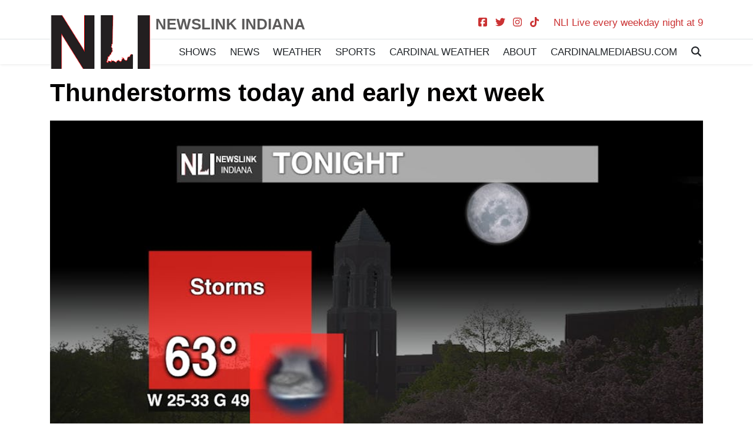

--- FILE ---
content_type: text/html; charset=UTF-8
request_url: https://www.ballstatedaily.com/newslink/article/2023/03/thunderstorms-today-and-early-next-week
body_size: 8282
content:
<!DOCTYPE html>
<html lang="en-US">
<!--
   _____ _   _                    _
  / ____| \ | |                  | |
 | (___ |  \| |_      _____  _ __| | _____
  \___ \| . ` \ \ /\ / / _ \| '__| |/ / __|
  ____) | |\  |\ V  V / (_) | |  |   <\__ \
 |_____/|_| \_| \_/\_/ \___/|_|  |_|\_\___/

SNworks - Solutions by The State News - http://getsnworks.com
-->
<head>
<meta charset="utf-8">
    <meta http-equiv="content-type" content="text/html; charset=utf-8">
    <script type="text/javascript">var _sf_startpt=(new Date()).getTime();</script>

    <meta name="viewport" content="width=device-width">

    

    
                
<!-- CEO:STD-META -->


    	
                                                                        
    <title>Ball State Daily</title>
<style>#__ceo-debug-message{display: none;}#__ceo-debug-message-open,#__ceo-debug-message-close{font-size: 18px;color: #333;text-decoration: none;position: absolute;top: 0;left: 10px;}#__ceo-debug-message-close{padding-right: 10px;}#__ceo-debug-message #__ceo-debug-message-open{display: none;}#__ceo-debug-message div{display: inline-block;}#__ceo-debug-message.message-collapse{width: 50px;}#__ceo-debug-message.message-collapse div{display: none;}#__ceo-debug-message.message-collapse #__ceo-debug-message-close{display: none;}#__ceo-debug-message.message-collapse #__ceo-debug-message-open{display: inline !important;}.__ceo-poll label{display: block;}ul.__ceo-poll{padding: 0;}.__ceo-poll li{list-style-type: none;margin: 0;margin-bottom: 5px;}.__ceo-poll [name="verify"]{opacity: 0.001;}.__ceo-poll .__ceo-poll-result{max-width: 100%;border-radius: 3px;background: #fff;position: relative;padding: 2px 0;}.__ceo-poll span{z-index: 10;padding-left: 4px;}.__ceo-poll .__ceo-poll-fill{padding: 2px 4px;z-index: 5;top: 0;background: #4b9cd3;color: #fff;border-radius: 3px;position: absolute;overflow: hidden;}.__ceo-flex-container{display: flex;}.__ceo-flex-container .__ceo-flex-col{flex-grow: 1;}.__ceo-table{margin: 10px 0;}.__ceo-table td{border: 1px solid #333;padding: 0 10px;}.text-align-center{text-align: center;}.text-align-right{text-align: right;}.text-align-left{text-align: left;}.__ceo-text-right:empty{margin-bottom: 1em;}article:not(.arx-content) .btn{font-weight: 700;}article:not(.arx-content) .float-left.embedded-media{padding: 0px 15px 15px 0px;}article:not(.arx-content) .align-center{text-align: center;}article:not(.arx-content) .align-right{text-align: right;}article:not(.arx-content) .align-left{text-align: left;}article:not(.arx-content) table{background-color: #f1f1f1;border-radius: 3px;width: 100%;border-collapse: collapse;border-spacing: 0;margin-bottom: 1.5rem;caption-side: bottom;}article:not(.arx-content) table th{text-align: left;padding: 0.5rem;border-bottom: 1px solid #ccc;}article:not(.arx-content) table td{padding: 0.5rem;border-bottom: 1px solid #ccc;}article:not(.arx-content) figure:not(.embedded-media)> figcaption{font-size: 0.8rem;margin-top: 0.5rem;line-height: 1rem;}</style>

    <meta name="description" content="Weather&#x20;forecaster&#x20;Ian&#x20;Kowalski&#x20;breaks&#x20;down&#x20;the&#x20;chance&#x20;of&#x20;thunderstorms&#x20;today&#x20;and&#x20;early&#x20;next&#x20;week,&#x20;as&#x20;well&#x20;has&#x20;warming&#x20;temperatures.">

                <meta name="twitter:site" content="@@bsudailynews">     
        <meta property="og:url" content="https://www.ballstatedaily.com/newslink/article/2023/03/thunderstorms-today-and-early-next-week">     <meta property="og:type" content="website">
    <meta property="og:site_name" content="Ball&#x20;State&#x20;Daily">
    <meta property="og:title" content="Ball&#x20;State&#x20;Daily">     <meta property="og:description" content="Weather&#x20;forecaster&#x20;Ian&#x20;Kowalski&#x20;breaks&#x20;down&#x20;the&#x20;chance&#x20;of&#x20;thunderstorms&#x20;today&#x20;and&#x20;early&#x20;next&#x20;week,&#x20;as&#x20;well&#x20;has&#x20;warming&#x20;temperatures.">             <meta property="og:image" content="https://d1smvgov3wwgjy.cloudfront.net/79fc3f94ff52b599eba719ba45bdc18b/dist/img/fb-hidden-icon.png">          <meta property="og:image:width" content="300">         <meta property="og:image:height" content="300">             <meta name="twitter:card" content="summary_large_image">




    <link rel="preconnect" href="https://fonts.googleapis.com">
    <link rel="preconnect" href="https://fonts.gstatic.com" crossorigin>
    <link href="https://fonts.googleapis.com/css2?family=Lora:wght@400;700&family=Noto+Sans:wght@300;400;700&display=swap" rel="stylesheet">
    <link rel="stylesheet" href="https://stackpath.bootstrapcdn.com/bootstrap/4.3.1/css/bootstrap.min.css" integrity="sha384-ggOyR0iXCbMQv3Xipma34MD+dH/1fQ784/j6cY/iJTQUOhcWr7x9JvoRxT2MZw1T" crossorigin="anonymous">
    <script src="https://kit.fontawesome.com/b3848d02ac.js" crossorigin="anonymous"></script>

    
    <link rel="apple-touch-icon" sizes="180x180" href="https://d1smvgov3wwgjy.cloudfront.net/79fc3f94ff52b599eba719ba45bdc18b/dist/img/favicons/apple-touch-icon.png">
<link rel="icon" type="image/png" href="https://d1smvgov3wwgjy.cloudfront.net/79fc3f94ff52b599eba719ba45bdc18b/dist/img/favicons/favicon-32x32.png" sizes="32x32">
<link rel="icon" type="image/png" href="https://d1smvgov3wwgjy.cloudfront.net/79fc3f94ff52b599eba719ba45bdc18b/dist/img/favicons/favicon-16x16.png" sizes="16x16">
<link rel="icon" type="image/png" href="https://d1smvgov3wwgjy.cloudfront.net/79fc3f94ff52b599eba719ba45bdc18b/dist/img/favicons/android-chrome-192x192.png" sizes="192x192">
<link rel="manifest" href="https://d1smvgov3wwgjy.cloudfront.net/79fc3f94ff52b599eba719ba45bdc18b/dist/img/favicons/manifest.json">
<meta name="msapplication-config" content="https://d1smvgov3wwgjy.cloudfront.net/79fc3f94ff52b599eba719ba45bdc18b/dist/img/favicons/browserconfig.xml">
<meta name="msapplication-TileImage" content="https://d1smvgov3wwgjy.cloudfront.net/79fc3f94ff52b599eba719ba45bdc18b/dist/img/favicons/mstile-150x150.png">
<link rel="mask-icon" href="https://d1smvgov3wwgjy.cloudfront.net/79fc3f94ff52b599eba719ba45bdc18b/dist/img/favicons/safari-pinned-tab.svg" color="#5bbad5">
<link rel="icon" href="https://d1smvgov3wwgjy.cloudfront.net/79fc3f94ff52b599eba719ba45bdc18b/dist/img/favicons/favicon.ico" type="image/x-icon">
<meta name="theme-color" content="#008cac">

                <link rev="canonical" type="text/html" href="https://www.ballstatedaily.com/article/2023/03/thunderstorms-today-and-early-next-week">
    <link rel="alternate shorter" type="text/html" href="">

        	
                                                                        
    <title>Thunderstorms today and early next week - </title>
<style>#__ceo-debug-message{display: none;}#__ceo-debug-message-open,#__ceo-debug-message-close{font-size: 18px;color: #333;text-decoration: none;position: absolute;top: 0;left: 10px;}#__ceo-debug-message-close{padding-right: 10px;}#__ceo-debug-message #__ceo-debug-message-open{display: none;}#__ceo-debug-message div{display: inline-block;}#__ceo-debug-message.message-collapse{width: 50px;}#__ceo-debug-message.message-collapse div{display: none;}#__ceo-debug-message.message-collapse #__ceo-debug-message-close{display: none;}#__ceo-debug-message.message-collapse #__ceo-debug-message-open{display: inline !important;}.__ceo-poll label{display: block;}ul.__ceo-poll{padding: 0;}.__ceo-poll li{list-style-type: none;margin: 0;margin-bottom: 5px;}.__ceo-poll [name="verify"]{opacity: 0.001;}.__ceo-poll .__ceo-poll-result{max-width: 100%;border-radius: 3px;background: #fff;position: relative;padding: 2px 0;}.__ceo-poll span{z-index: 10;padding-left: 4px;}.__ceo-poll .__ceo-poll-fill{padding: 2px 4px;z-index: 5;top: 0;background: #4b9cd3;color: #fff;border-radius: 3px;position: absolute;overflow: hidden;}.__ceo-flex-container{display: flex;}.__ceo-flex-container .__ceo-flex-col{flex-grow: 1;}.__ceo-table{margin: 10px 0;}.__ceo-table td{border: 1px solid #333;padding: 0 10px;}.text-align-center{text-align: center;}.text-align-right{text-align: right;}.text-align-left{text-align: left;}.__ceo-text-right:empty{margin-bottom: 1em;}article:not(.arx-content) .btn{font-weight: 700;}article:not(.arx-content) .float-left.embedded-media{padding: 0px 15px 15px 0px;}article:not(.arx-content) .align-center{text-align: center;}article:not(.arx-content) .align-right{text-align: right;}article:not(.arx-content) .align-left{text-align: left;}article:not(.arx-content) table{background-color: #f1f1f1;border-radius: 3px;width: 100%;border-collapse: collapse;border-spacing: 0;margin-bottom: 1.5rem;caption-side: bottom;}article:not(.arx-content) table th{text-align: left;padding: 0.5rem;border-bottom: 1px solid #ccc;}article:not(.arx-content) table td{padding: 0.5rem;border-bottom: 1px solid #ccc;}article:not(.arx-content) figure:not(.embedded-media)> figcaption{font-size: 0.8rem;margin-top: 0.5rem;line-height: 1rem;}</style>

    <meta name="description" content="Weather&#x20;forecaster&#x20;Ian&#x20;Kowalski&#x20;breaks&#x20;down&#x20;the&#x20;chance&#x20;of&#x20;thunderstorms&#x20;today&#x20;and&#x20;early&#x20;next&#x20;week,&#x20;as&#x20;well&#x20;has&#x20;warming&#x20;temperatures.">

                <meta name="twitter:site" content="@@bsudailynews">     
        <meta property="og:url" content="https://www.ballstatedaily.com/newslink/article/2023/03/thunderstorms-today-and-early-next-week">     <meta property="og:type" content="article">
    <meta property="og:site_name" content="Thunderstorms&#x20;today&#x20;and&#x20;early&#x20;next&#x20;week&#x20;-&#x20;">
    <meta property="og:title" content="Thunderstorms&#x20;today&#x20;and&#x20;early&#x20;next&#x20;week">     <meta property="og:description" content="Weather&#x20;forecaster&#x20;Ian&#x20;Kowalski&#x20;breaks&#x20;down&#x20;the&#x20;chance&#x20;of&#x20;thunderstorms&#x20;today&#x20;and&#x20;early&#x20;next&#x20;week,&#x20;as&#x20;well&#x20;has&#x20;warming&#x20;temperatures.">             <meta name="twitter:card" content="summary_large_image">


    
                                        
                    <meta property="og:image" content="https://snworksceo.imgix.net/bsd/4717b5fb-86f5-4efd-a05e-2a3006e838e7.sized-1000x1000.png?w=800&amp;h=600">          <meta property="og:image:width" content="800">         <meta property="og:image:height" content="600">     
			<meta name="robots" content="noindex, nofollow, max-image-preview:large">
    
    <script type="application/ld+json">
          {
            "@context": "http://schema.org",
            "@type": "NewsArticle",
            "headline": "Thunderstorms today and early next week",
            "url": "https://www.ballstatedaily.com/article/2023/03/thunderstorms-today-and-early-next-week",
                            "thumbnailUrl": "https://snworksceo.imgix.net/bsd/4717b5fb-86f5-4efd-a05e-2a3006e838e7.sized-1000x1000.png?w=800",
                "image": "https://snworksceo.imgix.net/bsd/4717b5fb-86f5-4efd-a05e-2a3006e838e7.sized-1000x1000.png?w=800",
                        "dateCreated": "2023-03-31T12:20:31-04:00",
            "articleSection": "News",
            "creator": [""],
            "author": [""],
            "keywords": ["News","Weather","top-stories","Newslink"]
          }
    </script>


    <link rel="stylesheet" type="text/css" media="screen, projection, print" href="https://d1smvgov3wwgjy.cloudfront.net/79fc3f94ff52b599eba719ba45bdc18b/dist/css/master.css">

    <link href="https://vjs.zencdn.net/7.5.4/video-js.css" rel="stylesheet">
    <script src="https://vjs.zencdn.net/7.5.4/video.js"></script>

        <!-- Google Tag Manager HEAD CODE -->
    <script>(function(w,d,s,l,i){w[l]=w[l]||[];w[l].push({'gtm.start':
    new Date().getTime(),event:'gtm.js'});var f=d.getElementsByTagName(s)[0],
    j=d.createElement(s),dl=l!='dataLayer'?'&l='+l:'';j.async=true;j.src=
    'https://www.googletagmanager.com/gtm.js?id='+i+dl;f.parentNode.insertBefore(j,f);
    })(window,document,'script','dataLayer','GTM-WWX64PH');</script>
    

<script async src="https://securepubads.g.doubleclick.net/tag/js/gpt.js"></script>
<script>
  window.googletag = window.googletag || {cmd: []};
  googletag.cmd.push(function() {

    var mapping_leaderboard = googletag.sizeMapping().
        addSize([1200, 0], [728, 90]). // Desktop - super leaderboard
        addSize([990, 0], [320, 50]). // Desktop - super leaderboard
        addSize([730, 0], [728, 90]). // Tablet - leaderboard
        addSize([0, 0], [320, 50]). // Mobile
        build();

    var mapping_leaderboard = googletag.sizeMapping().
        addSize([730, 0], [728, 90]). // Tablet - leaderboard
        addSize([0, 0], [320, 50]). // Mobile
        build();

    var mapping_popup = googletag.sizeMapping().
        addSize([730, 0], [1, 1]). // Tablet - leaderboard
        addSize([0, 0], [0, 0]). // Mobile
        build();


    
        googletag.defineSlot('/44504280/2020_BSD_Exclusive_728x89_320x50', [[728, 90], [320, 50]], 'div-gpt-ad-1614185711460-0').defineSizeMapping(mapping_leaderboard).addService(googletag.pubads());
        googletag.defineSlot('/44504280/2020_bsd_leaderboard', [[320, 50], [728, 90]], 'div-gpt-ad-1602168223166-0').defineSizeMapping(mapping_leaderboard).addService(googletag.pubads());
        googletag.defineSlot('/44504280/2020_bsd_leaderboard', [[320, 50], [728, 90]], 'div-gpt-ad-1602168223166-1').defineSizeMapping(mapping_leaderboard).addService(googletag.pubads());
        googletag.defineSlot('/44504280/2020_bsd_leaderboard', [[320, 50], [728, 90]], 'div-gpt-ad-1602168223166-2').defineSizeMapping(mapping_leaderboard).addService(googletag.pubads());
        googletag.defineSlot('/44504280/2020_bsd_leaderboard', [[320, 50], [728, 90]], 'div-gpt-ad-1602168223166-3').defineSizeMapping(mapping_leaderboard).addService(googletag.pubads());
        googletag.defineSlot('/44504280/2020_bsd_leaderboard', [[320, 50], [728, 90]], 'div-gpt-ad-1602168223166-4').defineSizeMapping(mapping_leaderboard).addService(googletag.pubads());
        googletag.defineSlot('/44504280/2020_bsd_skyscraper', [300, 600], 'div-gpt-ad-1592933088753-0').addService(googletag.pubads());
        googletag.defineSlot('/44504280/2020_bsd_rectangle', [300, 250], 'div-gpt-ad-1592930778461-0').addService(googletag.pubads());
        googletag.defineSlot('/44504280/2020_bsd_rectangle', [300, 250], 'div-gpt-ad-1592930778461-1').addService(googletag.pubads());
        googletag.defineSlot('/44504280/2020_bsd_rectangle', [300, 250], 'div-gpt-ad-1592930778461-2').addService(googletag.pubads());
        googletag.defineSlot('/44504280/2020_bsd_rectangle', [300, 250], 'div-gpt-ad-1592930778461-3').addService(googletag.pubads());
    
        googletag.defineSlot('/44504280/2020_bsd_rectangle_mobile_bottom', [[300, 250], [600, 250]], 'div-gpt-ad-1592931162198-0').addService(googletag.pubads());
        googletag.defineSlot('/44504280/BSD_Mobile_Adhesion_320x50', [320, 50], 'div-gpt-ad-1602260934529-0').addService(googletag.pubads());
        googletag.defineSlot('/44504280/BSD_pop-up', [1, 1], 'div-gpt-ad-1595945590498-0').defineSizeMapping(mapping_popup).addService(googletag.pubads());
        googletag.defineSlot('/44504280/Mobile-Interstitial', [[336, 280], [300, 250], [320, 480]], 'div-gpt-ad-1751306380838-0').addService(googletag.pubads());

    // googletag.pubads().enableSingleRequest();
    googletag.pubads().collapseEmptyDivs();
    googletag.enableServices();
  });
</script>

 <!-- Flytedesk Digital --> <script type="text/javascript"> (function (w, d, s, p) { let f = d.getElementsByTagName(s)[0], j = d.createElement(s); j.id = 'flytedigital'; j.async = true; j.src = 'https://digital.flytedesk.com/js/head.js#' + p; f.parentNode.insertBefore(j, f); })(window, document, 'script', '8b83108b-1840-4fac-aa23-8fca6a638f8c'); </script> <!-- End Flytedesk Digital -->
</head>

<body class="newslink">
        <!-- Google Tag Manager (noscript) BODY CODE -->
    <noscript><iframe src="https://www.googletagmanager.com/ns.html?id=GTM-WWX64PH" height="0" width="0" style="display:none;visibility:hidden"></iframe></noscript>
    <!-- End Google Tag Manager (noscript) BODY CODE -->
    <div id="fb-root"></div>
    <script async defer crossorigin="anonymous" src="https://connect.facebook.net/en_US/sdk.js#xfbml=1&version=v11.0&appId=369585193809934&autoLogAppEvents=1" nonce="yrPB3WWX"></script>

    
<div class="container mt-4">
    <div class="row align-items-start">
        <div class="col-12 col-md text-center text-md-left order-2 order-md-1 pr-md-1">
            <a href="https://www.ballstatedaily.com/newslink"><img src="https://d1smvgov3wwgjy.cloudfront.net/79fc3f94ff52b599eba719ba45bdc18b/dist/img/nli-logo-no-text.png" class="position-relative d-none d-lg-block" alt="Logo for Newslink Indiana at Ball State University" style="max-width: 100%"></a>
            <a href="https://www.ballstatedaily.com/newslink"><img src="https://d1smvgov3wwgjy.cloudfront.net/79fc3f94ff52b599eba719ba45bdc18b/dist/img/nli-logo.png" class="position-relative mb-2 d-lg-none" alt="Logo for Newslink Indiana at Ball State University" style="max-width: 100%"></a>
        </div>
        <div class="col-12 col-md-10 order-1 order-md-2 d-flex pl-md-1 mb-4 mb-md-0">
            <div class="newslink-font-sans font-weight-bold d-none d-lg-inline-block mr-auto h4 flex-grow-1">NEWSLINK INDIANA</div>
            <ul class="list-inline my-0 ml-auto ml-lg-0 mr-lg-4">
                <li class="list-inline-item"><a href="https://www.facebook.com/NewsLinkBSU" target="_blank" aria-label="Follow us on Facebook"><i class="fab fa-facebook-square"></i></a></li>
                <li class="list-inline-item"><a href="https://twitter.com/NewsLink_BSU" target="_blank" aria-label="Follow us on Twitter"><i class="fab fa-twitter"></i></a></li>
                <li class="list-inline-item"><a href="https://www.instagram.com/newslink_indiana/" target="_blank" aria-label="Follow us on Instagram"><i class="fab fa-instagram"></i></a></li>
                <li class="list-inline-item"><a href="https://www.tiktok.com/@newslink_bsu" target="_blank" aria-label="Follow us on TikTok"><i class="fab fa-tiktok"></i></a></li>
            </ul>
            <a class="mx-auto ml-md-auto mr-md-0 text-center text-md-right" href="https://www.youtube.com/c/NewsLinkIndiana/live" target="blank">NLI Live every weekday night at 9</a>
        </div>
    </div>
</div>
<div class="mt-md-n4 mt-lg-n5 border-top shadow-sm">
    <div class="container">
        <div class="row align-items-end">
            <div class="col offset-md-2">
                <nav class="navbar navbar-expand-lg navbar-light py-0 my-0 pr-0">
                    <button class="navbar-toggler" type="button" data-toggle="collapse" data-target="#navbarSupportedContent" aria-controls="navbarSupportedContent" aria-expanded="false" aria-label="Toggle navigation">
                        <i class="fas fa-bars"></i>
                    </button>
                    <div class="d-lg-none ml-auto"><a class="text-body text-uppercase font-weight-light" href="https://www.ballstatedaily.com/search?a=1&amp;tg=newslink&amp;o=date"><i class="fas fa-search"></i></a></div>
                    <div class="collapse navbar-collapse" id="navbarSupportedContent">
                        <ul class="navbar-nav mr-auto justify-content-around w-100">
                            <li class="nav-item" data-dropnav="shows"><a class="nav-link text-body text-uppercase" href="https://www.ballstatedaily.com/newslink/page/shows">Shows</a></li>
                            <li class="nav-item" data-dropnav="news"><a class="nav-link text-body text-uppercase" href="https://www.ballstatedaily.com/newslink/news">News</a></li>
                            <li class="nav-item" data-dropnav="weather"><a class="nav-link text-body text-uppercase" href="https://www.ballstatedaily.com/newslink/weather">Weather</a></li>
                            <li class="nav-item" data-dropnav="sports"><a class="nav-link text-body text-uppercase" href="https://www.ballstatedaily.com/newslink/sports">Sports</a></li>
                            <li class="nav-item" data-dropnav="sports"><a class="nav-link text-body text-uppercase" href="https://www.ballstatedaily.com/newslink/page/cardinal-weather">Cardinal Weather</a></li>
                            <li class="nav-item" data-dropnav="about"><a class="nav-link text-body text-uppercase" href="https://www.ballstatedaily.com/newslink/page/about">About</a></li>
                            <li class="nav-item"><a class="nav-link text-body text-uppercase" href="https://cardinalmediabsu.com">CardinalMediaBSU.com</a></li>
                            <li class="nav-item d-none d-lg-block"><a class="nav-link text-body text-uppercase pr-0" href="https://www.ballstatedaily.com/search?a=1&amp;tg=byte&amp;o=date"><i class="fas fa-search"></i></a></li>
                        </ul>
                    </div>
                </nav>
            </div>
        </div>
    </div>
</div>
<div aria-hidden="true" class="position-relative" style="z-index:100">
            <div id="dropnav-shows" class="d-none position-absolute w-100" style="z-index:10;">
        <div class="py-4 mt-n1 w-100 dropnav-container">
                    
        <div class="container">
            <div class="row">
                <div class="col-3">
                    <ul class="list-unstyled">
                        <li class="list-unstyled-item"><a href="https://www.ballstatedaily.com/newslink/page/show-name" class="text-body font-weight-bold text-bigger">Show Name 1</a></li>
                        <li class="list-unstyled-item"><a href="https://www.ballstatedaily.com/newslink/page/show-name" class="text-body font-weight-bold text-bigger">Show Name 2</a></li>
                        <li class="list-unstyled-item"><a href="https://www.ballstatedaily.com/newslink/page/show-name" class="text-body font-weight-bold text-bigger">Show Name 3</a></li>
                        <li class="list-unstyled-item"><a href="https://www.ballstatedaily.com/newslink/page/show-name" class="text-body font-weight-bold text-bigger">Show Name 4</a></li>
                        <li class="list-unstyled-item"><a href="https://www.ballstatedaily.com/newslink/page/show-name" class="text-body font-weight-bold text-bigger">Show Name 5</a></li>
                    </ul>
                </div>
                                    <div class="col-3">
                        <a href="https://www.ballstatedaily.com/multimedia/d54d0b88-05a0-4cd1-a618-66463759d502" class="stretched-link">
                            <img src="https://i3.ytimg.com/vi/Js-Lj96UJm0/hqdefault.jpg" alt="WATCH NOW: NewsLink Indiana Midday">
                        </a>
                        <div class="h6">WATCH NOW: NewsLink Indiana Midday</div>
                    </div>

                                    <div class="col-3">
                        <a href="https://www.ballstatedaily.com/multimedia/30333730-1f3b-493c-93f0-80ceda57b772" class="stretched-link">
                            <img src="https://i3.ytimg.com/vi/tFDLVvFzjBw/hqdefault.jpg" alt="WATCH NOW: NewsLink Indiana Midday">
                        </a>
                        <div class="h6">WATCH NOW: NewsLink Indiana Midday</div>
                    </div>

                                    <div class="col-3">
                        <a href="https://www.ballstatedaily.com/multimedia/76d018b8-a2af-4e22-876c-7dddd982ddc9" class="stretched-link">
                            <img src="https://i3.ytimg.com/vi/2NpPMQQJhrI/hqdefault.jpg" alt="Active travel forecast for Thanksgiving | Joseph Sawicki">
                        </a>
                        <div class="h6">Active travel forecast for Thanksgiving | Joseph Sawicki</div>
                    </div>

                            </div>
        </div>
    
        </div>
    </div>

</div>

    <!-- START gryphon/article/main.tpl -->


    
<div class="container my-4">

    <div class="row">
        <div class="col">
            <article class="full-article">

               <h1 class="">Thunderstorms today and early next week</h1>
                
                                    <figure class="dom-art-container my-4">
                                                    <img src="https://snworksceo.imgix.net/bsd/4717b5fb-86f5-4efd-a05e-2a3006e838e7.sized-1000x1000.png?w=1000" alt="" class="w-100">
                                                <div class="domphoto-caption mt-2 text-left">
                            

                            
                        </div>
                    </figure>
                
                
                <div class="row">
                    <div class="col offset-md-1">
                        <div class="article-content my-4">
                                                            

                                <div class="embed"><iframe width="560" height="315" src="https://www.youtube.com/embed/ZuL5z2I9J3c" title="YouTube video player" frameborder="0" allow="accelerometer; autoplay; clipboard-write; encrypted-media; gyroscope; picture-in-picture; web-share" allowfullscreen></iframe></div>
<p><strong>Today</strong>: ﻿Thunderstorms are going to move in to day at 5 pm and continue into the evening. Expect the temperature to move into the low 60s as we head into the evening.</p>

                                <div class="d-block d-md-none inline-ad my-4 mr-0 mr-md-4 text-center d-print-none">
                                    <!-- START gryphon/ads/placement-d.tpl -->
<div class="ad rectangle text-center">
            <div id="div-gpt-ad-1592930778461-2">
        <script>
            googletag.cmd.push(function() { googletag.display('div-gpt-ad-1592930778461-2'); });
        </script>
        </div>
    </div>
<!-- END gryphon/ads/placement-d.tpl -->
                                </div>
                                <figure style="max-width:100%;            width: 100%;
    " class="embedded-media embedded-image" data-styles="{&quot;align&quot;:false,&quot;width&quot;:&quot;100%&quot;,&quot;height&quot;:false}">
    <img src="https://snworksceo.imgix.net/bsd/b04fe15d-552b-4513-8c77-ed0e01a0e07b.sized-1000x1000.png?w=1000" />    </figure>
<p><strong>Tonight</strong>: Thunderstorms will continue through midnight, corresponding with warming temperatures. Expect strong wind gusts to continue, with gusts getting up to 50 mph! It may be a good day to stay inside this evening.</p>
<figure style="max-width:100%;            width: 100%;
    " class="embedded-media embedded-image" data-styles="{&quot;align&quot;:false,&quot;width&quot;:&quot;100%&quot;,&quot;height&quot;:false}">
    <img src="https://snworksceo.imgix.net/bsd/4717b5fb-86f5-4efd-a05e-2a3006e838e7.sized-1000x1000.png?w=1000" />    </figure>
<p><strong>Tomorrow</strong>﻿: We have a 40% chance of rain showers in the early afternoon tomorrow. It will also cool down to a high of only 52 F.</p>
<figure style="max-width:100%;            width: 100%;
    " class="embedded-media embedded-image" data-styles="{&quot;align&quot;:false,&quot;width&quot;:&quot;100%&quot;,&quot;height&quot;:false}">
    <img src="https://snworksceo.imgix.net/bsd/a9b49ce8-ace9-47ee-9fad-39aa4d682866.sized-1000x1000.png?w=1000" />    </figure>
<p><strong>7-Day Forecast</strong>: This weekend will not be the only time we have a chance for extreme weather this week. It will begin to rain on Monday, and transition to thunderstorms on Tuesday and Wednesday. We may reach 70 F on Tuesday! YOu will want to keep an eye on the forecast in the coming days to see how these systems develop. Expect warm temperatures and high winds consistently on days with storms.</p>

                                <div class="d-block d-md-none inline-ad my-4 mr-0 mr-md-4 text-center d-print-none">
                                    <!-- START gryphon/ads/placement-d.tpl -->
<div class="ad rectangle text-center">
            <div id="div-gpt-ad-1592930778461-3">
        <script>
            googletag.cmd.push(function() { googletag.display('div-gpt-ad-1592930778461-3'); });
        </script>
        </div>
    </div>
<!-- END gryphon/ads/placement-d.tpl -->
                                </div>

                                <figure style="max-width:100%;            width: 100%;
    " class="embedded-media embedded-image" data-styles="{&quot;align&quot;:false,&quot;width&quot;:&quot;100%&quot;,&quot;height&quot;:false}">
    <img src="https://snworksceo.imgix.net/bsd/0740a0d0-2fc9-4c59-b4b3-a1d222ffbe3a.sized-1000x1000.png?w=1000" />    </figure>
<p> --Weather Forecaster Ian Kowalski</p>
<p>Follow us on Twitter @NLIWeather for breaking weather updates. </p>
<p>NewsLink Indiana is a proud Ambassador for the NOAA Weather-Ready Nation program.  For more information about the Weather-Ready Nation program please click <a href="http://www.nws.noaa.gov/com/weatherreadynation/" target="_blank">HERE</a> </p>
<p><br><br></p>
<p></p>


                                                    </div>
                    </div>
                    <div class="col-12 fixed-sidebar d-print-none">
    
    <div class="mb-5 d-none d-lg-block">
        <div class="h5 mb-4 text-body">Top Stories:</div>
                    <div class="pl-2 align-items-start d-flex">
                <h6 class="h6 font-display"><a href="https://www.ballstatedaily.com/article/2025/11/downtown-muncie-shines-on-national-family-volunteer-day" class="font-weight-bold">Downtown Muncie shines on National Family Volunteer Day  </a></h6>
            </div>
            <hr class="my-2">                    <div class="pl-2 align-items-start d-flex">
                <h6 class="h6 font-display"><a href="https://www.ballstatedaily.com/article/2025/11/the-unstoppable-mother-daughter-duo-selling-pies-one-day-at-a-time" class="font-weight-bold">The unstoppable mother-daughter duo: selling pies one day at a time</a></h6>
            </div>
            <hr class="my-2">                    <div class="pl-2 align-items-start d-flex">
                <h6 class="h6 font-display"><a href="https://www.ballstatedaily.com/article/2025/11/ball-state-health-building-is-creating-simulators-for-future-nurses" class="font-weight-bold">Ball State Health Building is creating simulators for future nurses</a></h6>
            </div>
            <hr class="my-2">                    <div class="pl-2 align-items-start d-flex">
                <h6 class="h6 font-display"><a href="https://www.ballstatedaily.com/article/2025/11/69250c73952df" class="font-weight-bold">Luke Ertel gets put on Naismith Boys Highschool Player of the Year watch list</a></h6>
            </div>
            <hr class="my-2">                    <div class="pl-2 align-items-start d-flex">
                <h6 class="h6 font-display"><a href="https://www.ballstatedaily.com/article/2025/11/active-travel-forecast-for-thanksgiving" class="font-weight-bold">Active travel forecast for Thanksgiving</a></h6>
            </div>
            <hr class="my-2">                    <div class="pl-2 align-items-start d-flex">
                <h6 class="h6 font-display"><a href="https://www.ballstatedaily.com/article/2025/11/low-pressure-system-bringing-a-cold-front-and-some-snow-chances-over-break" class="font-weight-bold">Low pressure system bringing a cold front and some snow chances over break</a></h6>
            </div>
                        </div>

    <div class="mb-4 mt-lg-4">
        <div class="ad skyscraper text-center">
            <div id="div-gpt-ad-1592933088753-0">
        <script>
            googletag.cmd.push(function() { googletag.display('div-gpt-ad-1592933088753-0'); });
        </script>
        </div>
    </div>
    </div>

    <hr class="my-2">

    <div class="my-4">
        <!-- START gryphon/ads/placement-d.tpl -->
<div class="ad rectangle text-center">
            <div id="div-gpt-ad-1592930778461-0">
        <script>
            googletag.cmd.push(function() { googletag.display('div-gpt-ad-1592930778461-0'); });
        </script>
        </div>
    </div>
<!-- END gryphon/ads/placement-d.tpl -->
    </div>

</div>
                </div>


                <div class="mb-4">
                    
                </div>
            </article>
        </div>
    </div>
</div>


    <!-- START gryphon/ads/placement-d.tpl -->
<div class="ad leaderboard text-center mt-4">
    
                                                <div class="container-fluid d-none d-md-block mx-0 px-0">
                <a href="https://www.brothersbar.com/muncie" target="_blank"><img src="https://snworksceo.imgix.net/bsd/3a03fe9f-990e-4552-aa41-9ad01ef4f986.sized-1000x1000.jpg?w=1000"></a>
            </div>
            </div>
<!-- END gryphon/ads/placement-d.tpl -->
    <footer>
    <div class="container py-5">
        <div class="row align-items-center">
            <div class="col-12 col-md text-center">
                <ul class="list-inline mb-md-4">
                    <li class="list-inline-item h4"><a href="https://twitter.com/newslink_bsu" target="_blank"><i class="text-white fab fa-twitter"></i></a></li>
                    <li class="list-inline-item pl-2 h4"><a href="https://www.facebook.com/NewsLinkBSU" target="_blank"><i class="text-white fab fa-facebook-f"></i></a></li>
                </ul>
            </div>
            <div class="col-12 col-md pt-2">
                <p><small>A part of Ball State Unversity's award winning College of Communication, Information, and Media, Newslink is Delaware County's live, nightly newscast produced by students.</small></p>
            </div>
        </div>
        <div class="row align-items-center">
            <div class="col-12 col-md text-center">
                <small>Copyright &copy; 2026 Newslink Indiana</small>
                <br>
                <small>Powered by <a href="https://getsnworks.com" target="_blank"><img src="https://cdn.thesn.net/gAssets/SNworks.png" style="position:relative;top:-3px;padding:10px 10px;"></a> Solutions by The State News.</small>
            </div>
        </div>
    </div>
</footer>
    <div class="d-none d-md-block">
    <!-- /44504280/BSD_pop-up -->
    <div id="div-gpt-ad-1595945590498-0" style="height:1px; width:1px;">
    <script>
    googletag.cmd.push(function()
        { googletag.display('div-gpt-ad-1595945590498-0'); }
        );
    </script>
    </div>
</div>
    <!-- START gryphon/ads/placement-d.tpl -->
<div class="ad leaderboard text-center d-md-none fixed-bottom">
            <div id="div-gpt-ad-1602260934529-0" style="width: 320px; height: 50px;margin:auto;">
        <script>
            googletag.cmd.push(function() { googletag.display('div-gpt-ad-1602260934529-0'); });
        </script>
        </div>
    </div>
<!-- END gryphon/ads/placement-d.tpl -->

    <script src="https://code.jquery.com/jquery-3.4.1.slim.min.js" integrity="sha384-J6qa4849blE2+poT4WnyKhv5vZF5SrPo0iEjwBvKU7imGFAV0wwj1yYfoRSJoZ+n" crossorigin="anonymous"></script>
    <script src="https://cdn.jsdelivr.net/npm/popper.js@1.16.0/dist/umd/popper.min.js" integrity="sha384-Q6E9RHvbIyZFJoft+2mJbHaEWldlvI9IOYy5n3zV9zzTtmI3UksdQRVvoxMfooAo" crossorigin="anonymous"></script>
    <script src="https://stackpath.bootstrapcdn.com/bootstrap/4.4.1/js/bootstrap.min.js" integrity="sha384-wfSDF2E50Y2D1uUdj0O3uMBJnjuUD4Ih7YwaYd1iqfktj0Uod8GCExl3Og8ifwB6" crossorigin="anonymous"></script>
    <script src="https://d1smvgov3wwgjy.cloudfront.net/79fc3f94ff52b599eba719ba45bdc18b/dist/js/byte.js"></script>

            <!-- START Parse.ly Include: Standard -->
        <div id="parsely-root" style="display: none">
            <span id="parsely-cfg" data-parsely-site="ballstatedaily.com"></span>
        </div>
        <script>
            (function(s, p, d) {
                var h=d.location.protocol, i=p+"-"+s,
                    e=d.getElementById(i), r=d.getElementById(p+"-root"),
                    u=h==="https:"?"d1z2jf7jlzjs58.cloudfront.net"
                    :"static."+p+".com";
                if (e) return;
                e = d.createElement(s); e.id = i; e.async = true;
                e.src = h+"//"+u+"/p.js"; r.appendChild(e);
            })("script", "parsely", document);
        </script>
    
<!-- Built in 0.69960594177246 seconds --><div id="__ceo-8B7A2F29-C494-4EAA-9D3D-93356FF6FB40"></div>
<script src="https://www.ballstatedaily.com/b/e.js"></script>
<script></script>
</body>
</html>

--- FILE ---
content_type: text/html; charset=utf-8
request_url: https://www.google.com/recaptcha/api2/aframe
body_size: 269
content:
<!DOCTYPE HTML><html><head><meta http-equiv="content-type" content="text/html; charset=UTF-8"></head><body><script nonce="bTdLm2HW0KfWZGj1UQePww">/** Anti-fraud and anti-abuse applications only. See google.com/recaptcha */ try{var clients={'sodar':'https://pagead2.googlesyndication.com/pagead/sodar?'};window.addEventListener("message",function(a){try{if(a.source===window.parent){var b=JSON.parse(a.data);var c=clients[b['id']];if(c){var d=document.createElement('img');d.src=c+b['params']+'&rc='+(localStorage.getItem("rc::a")?sessionStorage.getItem("rc::b"):"");window.document.body.appendChild(d);sessionStorage.setItem("rc::e",parseInt(sessionStorage.getItem("rc::e")||0)+1);localStorage.setItem("rc::h",'1767711094933');}}}catch(b){}});window.parent.postMessage("_grecaptcha_ready", "*");}catch(b){}</script></body></html>

--- FILE ---
content_type: text/css
request_url: https://d1smvgov3wwgjy.cloudfront.net/79fc3f94ff52b599eba719ba45bdc18b/dist/css/master.css
body_size: 4738
content:
.mb-n2\.5 {
  margin-bottom: -0.6em !important;
}
.btn-primary {
  background-color: #cb3233;
  border-color: #cb3233;
}
.btn-primary:hover,
.btn-primary:active {
  background-color: #cb3233 !important;
  border-color: #cb3233 !important;
}
.btn-secondary {
  background-color: #008cac;
  border-color: #008cac;
}
.btn-secondary:hover,
.btn-secondary:active {
  background-color: #008cac !important;
  border-color: #008cac !important;
}
.text-primary-color {
  color: #cb3233;
}
.text-secondary-color {
  color: #008cac;
}
.font-display {
  font-family: "Roboto Condensed", sans-serif;
}
.font-sans {
  font-family: "Lato", sans-serif;
}
.font-serif {
  font-family: "Times", serif;
}
.text-dark-gray {
  color: #999;
}
.bg-primary-color {
  background-color: #cb3233;
}
.bg-secondary-color {
  background-color: #008cac;
}
.bg-gray {
  background-color: #ccc;
}
.border-primary-color {
  border-color: #cb3233;
}
.border-secondary-color {
  border-color: #008cac;
}
.border-lg-left {
  border: none;
}
@media (min-width: 992px) {
  .border-lg-left {
    border-left: 1px solid #dee2e6;
  }
}
.border-lg-bottom {
  border: none;
}
@media (min-width: 992px) {
  .border-lg-bottom {
    border-bottom: 1px solid #dee2e6;
  }
}
.border-lg-right {
  border: none;
}
@media (min-width: 992px) {
  .border-lg-right {
    border-right: 1px solid #dee2e6;
  }
}
.border-lg-top {
  border: none;
}
@media (min-width: 992px) {
  .border-lg-top {
    border-top: 1px solid #dee2e6;
  }
}
@media (min-width: 992px) {
  .fixed-sidebar {
    max-width: 330px;
  }
}
article.art-above.featured p,
article.art-left.featured p,
article.art-right.featured p,
article.art-hed.featured p,
article.art-inside.featured p,
article.art-above.top-story p,
article.art-left.top-story p,
article.art-right.top-story p,
article.art-hed.top-story p,
article.art-inside.top-story p {
  font-size: 0.82352941rem;
  line-height: 1.17647059rem;
}
article.art-above h1 a,
article.art-left h1 a,
article.art-right h1 a,
article.art-hed h1 a,
article.art-inside h1 a,
article.art-above h2 a,
article.art-left h2 a,
article.art-right h2 a,
article.art-hed h2 a,
article.art-inside h2 a,
article.art-above h3 a,
article.art-left h3 a,
article.art-right h3 a,
article.art-hed h3 a,
article.art-inside h3 a,
article.art-above h4 a,
article.art-left h4 a,
article.art-right h4 a,
article.art-hed h4 a,
article.art-inside h4 a,
article.art-above h5 a,
article.art-left h5 a,
article.art-right h5 a,
article.art-hed h5 a,
article.art-inside h5 a,
article.art-above h6 a,
article.art-left h6 a,
article.art-right h6 a,
article.art-hed h6 a,
article.art-inside h6 a {
  color: #020100;
}
article.art-above h1 a:hover,
article.art-left h1 a:hover,
article.art-right h1 a:hover,
article.art-hed h1 a:hover,
article.art-inside h1 a:hover,
article.art-above h2 a:hover,
article.art-left h2 a:hover,
article.art-right h2 a:hover,
article.art-hed h2 a:hover,
article.art-inside h2 a:hover,
article.art-above h3 a:hover,
article.art-left h3 a:hover,
article.art-right h3 a:hover,
article.art-hed h3 a:hover,
article.art-inside h3 a:hover,
article.art-above h4 a:hover,
article.art-left h4 a:hover,
article.art-right h4 a:hover,
article.art-hed h4 a:hover,
article.art-inside h4 a:hover,
article.art-above h5 a:hover,
article.art-left h5 a:hover,
article.art-right h5 a:hover,
article.art-hed h5 a:hover,
article.art-inside h5 a:hover,
article.art-above h6 a:hover,
article.art-left h6 a:hover,
article.art-right h6 a:hover,
article.art-hed h6 a:hover,
article.art-inside h6 a:hover {
  text-decoration: none;
  color: #5c5b5b;
}
article.art-above h1,
article.art-left h1,
article.art-right h1,
article.art-hed h1,
article.art-inside h1 {
  font-size: 1.88235294rem;
  line-height: 2rem;
  font-family: "Lato", sans-serif;
  font-weight: 700;
}
@media (max-width: 575.98px) {
  article.art-above h1,
  article.art-left h1,
  article.art-right h1,
  article.art-hed h1,
  article.art-inside h1 {
    font-size: 1.17647059rem;
    line-height: 1.29411765rem;
  }
}
article.art-above h2,
article.art-left h2,
article.art-right h2,
article.art-hed h2,
article.art-inside h2 {
  font-size: 1.17647059rem;
  line-height: 1.29411765rem;
  font-family: "Lato", sans-serif;
  font-weight: 700;
}
@media (max-width: 575.98px) {
  article.art-above h2,
  article.art-left h2,
  article.art-right h2,
  article.art-hed h2,
  article.art-inside h2 {
    font-size: 1.05882353rem;
    line-height: 1.17647059rem;
  }
}
article.art-above h3,
article.art-left h3,
article.art-right h3,
article.art-hed h3,
article.art-inside h3 {
  font-size: 1.05882353rem;
  line-height: 1.17647059rem;
  font-weight: 700;
  font-family: "Lato", sans-serif;
}
article.art-above h4,
article.art-left h4,
article.art-right h4,
article.art-hed h4,
article.art-inside h4 {
  font-size: 0.94117647rem;
  line-height: 1.05882353rem;
  font-weight: 700;
  font-family: "Lato", sans-serif;
}
article.art-above h5,
article.art-left h5,
article.art-right h5,
article.art-hed h5,
article.art-inside h5 {
  font-size: 0.82352941rem;
  line-height: 0.94117647rem;
  font-family: "Lato", sans-serif;
}
article.art-above .kicker,
article.art-left .kicker,
article.art-right .kicker,
article.art-hed .kicker,
article.art-inside .kicker {
  font-size: 0.70588235rem;
  line-height: 0.79058824rem;
  font-family: "Lato", sans-serif;
  display: block;
  margin-bottom: 10px;
  color: #5c5b5b;
}
article.art-above .kicker a,
article.art-left .kicker a,
article.art-right .kicker a,
article.art-hed .kicker a,
article.art-inside .kicker a {
  font-weight: 700;
}
article.art-above .kicker a:hover,
article.art-left .kicker a:hover,
article.art-right .kicker a:hover,
article.art-hed .kicker a:hover,
article.art-inside .kicker a:hover {
  text-decoration: none;
  color: rgba(0, 0, 0, 0.3);
}
article.art-above .image-container img,
article.art-left .image-container img,
article.art-right .image-container img,
article.art-hed .image-container img,
article.art-inside .image-container img {
  display: block;
  max-width: 100%;
  margin-bottom: 20px;
}
@media (max-width: 575.98px) {
  article.art-above .image-container img,
  article.art-left .image-container img,
  article.art-right .image-container img,
  article.art-hed .image-container img,
  article.art-inside .image-container img {
    margin-bottom: 0;
  }
}
article.art-above p,
article.art-left p,
article.art-right p,
article.art-hed p,
article.art-inside p {
  font-size: 0.94117647rem;
  line-height: 1.29411765rem;
  margin: 0;
  padding: 0;
  font-family: "Lato", sans-serif;
}
@media (max-width: 575.98px) {
  article.art-above p,
  article.art-left p,
  article.art-right p,
  article.art-hed p,
  article.art-inside p {
    font-size: 0.82352941rem;
    line-height: 1.17647059rem;
  }
}
article.art-above .dateline,
article.art-left .dateline,
article.art-right .dateline,
article.art-hed .dateline,
article.art-inside .dateline {
  font-size: 0.70588235rem;
  line-height: 1.05882353rem;
  font-family: "Lato", sans-serif;
  font-weight: 600;
  margin-bottom: 15px;
  display: inline-block;
}
@media (max-width: 575.98px) {
  article.art-above .dateline,
  article.art-left .dateline,
  article.art-right .dateline,
  article.art-hed .dateline,
  article.art-inside .dateline {
    margin-bottom: 0;
  }
}
article.art-above .dateline a:hover,
article.art-left .dateline a:hover,
article.art-right .dateline a:hover,
article.art-hed .dateline a:hover,
article.art-inside .dateline a:hover {
  text-decoration: none;
  color: rgba(0, 0, 0, 0.3);
}
article.art-left .image-container img,
article.art-right .image-container img {
  display: block;
  max-width: 100%;
  margin-bottom: 0;
}
article.art-hed.featured p,
article.art-hed.top-story p {
  font-size: 0.82352941rem;
  line-height: 1.17647059rem;
}
article.art-hed h1 a,
article.art-hed h2 a,
article.art-hed h3 a,
article.art-hed h4 a,
article.art-hed h5 a,
article.art-hed h6 a {
  color: #020100;
}
article.art-hed h1 a:hover,
article.art-hed h2 a:hover,
article.art-hed h3 a:hover,
article.art-hed h4 a:hover,
article.art-hed h5 a:hover,
article.art-hed h6 a:hover {
  text-decoration: none;
  color: #5c5b5b;
}
article.art-hed h1 {
  font-size: 1.88235294rem;
  line-height: 2rem;
  font-family: "Lato", sans-serif;
  font-weight: 700;
}
@media (max-width: 575.98px) {
  article.art-hed h1 {
    font-size: 1.17647059rem;
    line-height: 1.29411765rem;
  }
}
article.art-hed h2 {
  font-size: 1.17647059rem;
  line-height: 1.29411765rem;
  font-family: "Lato", sans-serif;
  font-weight: 700;
}
@media (max-width: 575.98px) {
  article.art-hed h2 {
    font-size: 1.05882353rem;
    line-height: 1.17647059rem;
  }
}
article.art-hed h3 {
  font-size: 1.05882353rem;
  line-height: 1.17647059rem;
  font-weight: 700;
  font-family: "Lato", sans-serif;
}
article.art-hed h4 {
  font-size: 0.94117647rem;
  line-height: 1.05882353rem;
  font-weight: 700;
  font-family: "Lato", sans-serif;
}
article.art-hed h5 {
  font-size: 0.82352941rem;
  line-height: 0.94117647rem;
  font-family: "Lato", sans-serif;
}
article.art-hed .kicker {
  font-size: 0.70588235rem;
  line-height: 0.79058824rem;
  font-family: "Lato", sans-serif;
  display: block;
  margin-bottom: 10px;
  color: #5c5b5b;
}
article.art-hed .kicker a {
  font-weight: 700;
}
article.art-hed .kicker a:hover {
  text-decoration: none;
  color: rgba(0, 0, 0, 0.3);
}
article.art-hed .image-container img {
  display: block;
  max-width: 100%;
  margin-bottom: 20px;
}
@media (max-width: 575.98px) {
  article.art-hed .image-container img {
    margin-bottom: 0;
  }
}
article.art-hed p {
  font-size: 0.94117647rem;
  line-height: 1.29411765rem;
  margin: 0;
  padding: 0;
  font-family: "Lato", sans-serif;
}
@media (max-width: 575.98px) {
  article.art-hed p {
    font-size: 0.82352941rem;
    line-height: 1.17647059rem;
  }
}
article.art-hed .dateline {
  font-size: 0.70588235rem;
  line-height: 1.05882353rem;
  font-family: "Lato", sans-serif;
  font-weight: 600;
  margin-bottom: 15px;
  display: inline-block;
}
@media (max-width: 575.98px) {
  article.art-hed .dateline {
    margin-bottom: 0;
  }
}
article.art-hed .dateline a:hover {
  text-decoration: none;
  color: rgba(0, 0, 0, 0.3);
}
article.art-hed .dateline {
  margin-bottom: 0;
}
article.art-inside {
  position: relative;
}
article.art-inside .image-container {
  position: relative;
}
article.art-inside .content-container {
  position: absolute;
  bottom: 2%;
  left: 2%;
  width: 96%;
  padding: 1.5%;
  background: rgba(0, 0, 0, 0.5);
  text-align: center;
  font-weight: 700;
  color: #fff;
}
article.art-inside .content-container a {
  color: #fff;
}
article.art-inside .content-container a:hover {
  color: #f0f0f0;
}
article.art-inside .content-container h1 {
  font-weight: 700;
  text-shadow: 1px 1px 1px #000;
}
article.full-article iframe[src*="www.facebook.com/plugins/video"] {
  max-width: 100% !important;
}
article.full-article h1 {
  font-size: 2.47058824rem;
  line-height: 2.64705882rem;
  font-family: "Lato", sans-serif;
  font-weight: 700;
}
@media (max-width: 575.98px) {
  article.full-article h1 {
    font-size: 1.76470588rem;
    line-height: 1.88235294rem;
  }
}
article.full-article h2 {
  font-size: 1.52941176rem;
  line-height: 1.71294118rem;
  font-family: "Lato", sans-serif;
  font-weight: 400;
  color: #767575;
}
@media (max-width: 575.98px) {
  article.full-article h2 {
    font-size: 1.41176471rem;
    line-height: 1.52941176rem;
  }
}
article.full-article .kicker {
  font-size: 0.70588235rem;
  line-height: 0.79058824rem;
  font-family: "Lato", sans-serif;
  font-weight: 700;
  display: block;
  margin-bottom: 10px;
}
article.full-article .dom-art-container {
  display: block;
}
article.full-article .dom-art-container .domphoto-caption,
article.full-article .author-name {
  font-size: 0.82352941rem;
  line-height: 1.17647059rem;
  color: #5c5b5b;
  font-family: "Lato", sans-serif;
}
article.full-article .dom-art-container .domphoto-caption .photo-credit {
  font-weight: 600;
}
article.full-article .dom-art-container .domphoto-caption a {
  color: #cb3233;
}
article.full-article .author-name {
  display: block;
  text-align: left;
  font-weight: 600;
}
article.full-article .dateline {
  font-weight: 500;
}
article.full-article .social-links li.list-inline-item a {
  color: #767575;
}
article.full-article .article-content .related {
  border: 2px solid #cb3233;
  border-width: 2px 0 2px 0;
  clear: both;
}
article.full-article .article-content .related .kicker {
  font-size: 0.70588235rem;
  line-height: 0.79058824rem;
  font-family: "Lato", sans-serif;
  font-weight: 700;
  display: block;
  margin-bottom: 10px;
  text-transform: uppercase;
  color: #cb3233;
}
article.full-article .article-content .related article.art-left.featured p,
article.full-article .article-content .related article.art-left.top-story p {
  font-size: 0.82352941rem;
  line-height: 1.17647059rem;
}
article.full-article .article-content .related article.art-left h1 a,
article.full-article .article-content .related article.art-left h2 a,
article.full-article .article-content .related article.art-left h3 a,
article.full-article .article-content .related article.art-left h4 a,
article.full-article .article-content .related article.art-left h5 a,
article.full-article .article-content .related article.art-left h6 a {
  color: #020100;
}
article.full-article .article-content .related article.art-left h1 a:hover,
article.full-article .article-content .related article.art-left h2 a:hover,
article.full-article .article-content .related article.art-left h3 a:hover,
article.full-article .article-content .related article.art-left h4 a:hover,
article.full-article .article-content .related article.art-left h5 a:hover,
article.full-article .article-content .related article.art-left h6 a:hover {
  text-decoration: none;
  color: #5c5b5b;
}
article.full-article .article-content .related article.art-left h1 {
  font-size: 1.88235294rem;
  line-height: 2rem;
  font-family: "Lato", sans-serif;
  font-weight: 700;
}
@media (max-width: 575.98px) {
  article.full-article .article-content .related article.art-left h1 {
    font-size: 1.17647059rem;
    line-height: 1.29411765rem;
  }
}
article.full-article .article-content .related article.art-left h2 {
  font-size: 1.17647059rem;
  line-height: 1.29411765rem;
  font-family: "Lato", sans-serif;
  font-weight: 700;
}
@media (max-width: 575.98px) {
  article.full-article .article-content .related article.art-left h2 {
    font-size: 1.05882353rem;
    line-height: 1.17647059rem;
  }
}
article.full-article .article-content .related article.art-left h3 {
  font-size: 1.05882353rem;
  line-height: 1.17647059rem;
  font-weight: 700;
  font-family: "Lato", sans-serif;
}
article.full-article .article-content .related article.art-left h4 {
  font-size: 0.94117647rem;
  line-height: 1.05882353rem;
  font-weight: 700;
  font-family: "Lato", sans-serif;
}
article.full-article .article-content .related article.art-left h5 {
  font-size: 0.82352941rem;
  line-height: 0.94117647rem;
  font-family: "Lato", sans-serif;
}
article.full-article .article-content .related article.art-left .kicker {
  font-size: 0.70588235rem;
  line-height: 0.79058824rem;
  font-family: "Lato", sans-serif;
  display: block;
  margin-bottom: 10px;
  color: #5c5b5b;
}
article.full-article .article-content .related article.art-left .kicker a {
  font-weight: 700;
}
article.full-article .article-content .related article.art-left .kicker a:hover {
  text-decoration: none;
  color: rgba(0, 0, 0, 0.3);
}
article.full-article .article-content .related article.art-left .image-container img {
  display: block;
  max-width: 100%;
  margin-bottom: 20px;
}
@media (max-width: 575.98px) {
  article.full-article .article-content .related article.art-left .image-container img {
    margin-bottom: 0;
  }
}
article.full-article .article-content .related article.art-left p {
  font-size: 0.94117647rem;
  line-height: 1.29411765rem;
  margin: 0;
  padding: 0;
  font-family: "Lato", sans-serif;
}
@media (max-width: 575.98px) {
  article.full-article .article-content .related article.art-left p {
    font-size: 0.82352941rem;
    line-height: 1.17647059rem;
  }
}
article.full-article .article-content .related article.art-left .dateline {
  font-size: 0.70588235rem;
  line-height: 1.05882353rem;
  font-family: "Lato", sans-serif;
  font-weight: 600;
  margin-bottom: 15px;
  display: inline-block;
}
@media (max-width: 575.98px) {
  article.full-article .article-content .related article.art-left .dateline {
    margin-bottom: 0;
  }
}
article.full-article .article-content .related article.art-left .dateline a:hover {
  text-decoration: none;
  color: rgba(0, 0, 0, 0.3);
}
article.full-article .article-content .related article.art-right.featured p,
article.full-article .article-content .related article.art-right.top-story p {
  font-size: 0.82352941rem;
  line-height: 1.17647059rem;
}
article.full-article .article-content .related article.art-right h1 a,
article.full-article .article-content .related article.art-right h2 a,
article.full-article .article-content .related article.art-right h3 a,
article.full-article .article-content .related article.art-right h4 a,
article.full-article .article-content .related article.art-right h5 a,
article.full-article .article-content .related article.art-right h6 a {
  color: #020100;
}
article.full-article .article-content .related article.art-right h1 a:hover,
article.full-article .article-content .related article.art-right h2 a:hover,
article.full-article .article-content .related article.art-right h3 a:hover,
article.full-article .article-content .related article.art-right h4 a:hover,
article.full-article .article-content .related article.art-right h5 a:hover,
article.full-article .article-content .related article.art-right h6 a:hover {
  text-decoration: none;
  color: #5c5b5b;
}
article.full-article .article-content .related article.art-right h1 {
  font-size: 1.88235294rem;
  line-height: 2rem;
  font-family: "Lato", sans-serif;
  font-weight: 700;
}
@media (max-width: 575.98px) {
  article.full-article .article-content .related article.art-right h1 {
    font-size: 1.17647059rem;
    line-height: 1.29411765rem;
  }
}
article.full-article .article-content .related article.art-right h2 {
  font-size: 1.17647059rem;
  line-height: 1.29411765rem;
  font-family: "Lato", sans-serif;
  font-weight: 700;
}
@media (max-width: 575.98px) {
  article.full-article .article-content .related article.art-right h2 {
    font-size: 1.05882353rem;
    line-height: 1.17647059rem;
  }
}
article.full-article .article-content .related article.art-right h3 {
  font-size: 1.05882353rem;
  line-height: 1.17647059rem;
  font-weight: 700;
  font-family: "Lato", sans-serif;
}
article.full-article .article-content .related article.art-right h4 {
  font-size: 0.94117647rem;
  line-height: 1.05882353rem;
  font-weight: 700;
  font-family: "Lato", sans-serif;
}
article.full-article .article-content .related article.art-right h5 {
  font-size: 0.82352941rem;
  line-height: 0.94117647rem;
  font-family: "Lato", sans-serif;
}
article.full-article .article-content .related article.art-right .kicker {
  font-size: 0.70588235rem;
  line-height: 0.79058824rem;
  font-family: "Lato", sans-serif;
  display: block;
  margin-bottom: 10px;
  color: #5c5b5b;
}
article.full-article .article-content .related article.art-right .kicker a {
  font-weight: 700;
}
article.full-article .article-content .related article.art-right .kicker a:hover {
  text-decoration: none;
  color: rgba(0, 0, 0, 0.3);
}
article.full-article .article-content .related article.art-right .image-container img {
  display: block;
  max-width: 100%;
  margin-bottom: 20px;
}
@media (max-width: 575.98px) {
  article.full-article .article-content .related article.art-right .image-container img {
    margin-bottom: 0;
  }
}
article.full-article .article-content .related article.art-right p {
  font-size: 0.94117647rem;
  line-height: 1.29411765rem;
  margin: 0;
  padding: 0;
  font-family: "Lato", sans-serif;
}
@media (max-width: 575.98px) {
  article.full-article .article-content .related article.art-right p {
    font-size: 0.82352941rem;
    line-height: 1.17647059rem;
  }
}
article.full-article .article-content .related article.art-right .dateline {
  font-size: 0.70588235rem;
  line-height: 1.05882353rem;
  font-family: "Lato", sans-serif;
  font-weight: 600;
  margin-bottom: 15px;
  display: inline-block;
}
@media (max-width: 575.98px) {
  article.full-article .article-content .related article.art-right .dateline {
    margin-bottom: 0;
  }
}
article.full-article .article-content .related article.art-right .dateline a:hover {
  text-decoration: none;
  color: rgba(0, 0, 0, 0.3);
}
article.full-article .article-content .related article.art-hed.featured p,
article.full-article .article-content .related article.art-hed.top-story p {
  font-size: 0.82352941rem;
  line-height: 1.17647059rem;
}
article.full-article .article-content .related article.art-hed h1 a,
article.full-article .article-content .related article.art-hed h2 a,
article.full-article .article-content .related article.art-hed h3 a,
article.full-article .article-content .related article.art-hed h4 a,
article.full-article .article-content .related article.art-hed h5 a,
article.full-article .article-content .related article.art-hed h6 a {
  color: #020100;
}
article.full-article .article-content .related article.art-hed h1 a:hover,
article.full-article .article-content .related article.art-hed h2 a:hover,
article.full-article .article-content .related article.art-hed h3 a:hover,
article.full-article .article-content .related article.art-hed h4 a:hover,
article.full-article .article-content .related article.art-hed h5 a:hover,
article.full-article .article-content .related article.art-hed h6 a:hover {
  text-decoration: none;
  color: #5c5b5b;
}
article.full-article .article-content .related article.art-hed h1 {
  font-size: 1.88235294rem;
  line-height: 2rem;
  font-family: "Lato", sans-serif;
  font-weight: 700;
}
@media (max-width: 575.98px) {
  article.full-article .article-content .related article.art-hed h1 {
    font-size: 1.17647059rem;
    line-height: 1.29411765rem;
  }
}
article.full-article .article-content .related article.art-hed h2 {
  font-size: 1.17647059rem;
  line-height: 1.29411765rem;
  font-family: "Lato", sans-serif;
  font-weight: 700;
}
@media (max-width: 575.98px) {
  article.full-article .article-content .related article.art-hed h2 {
    font-size: 1.05882353rem;
    line-height: 1.17647059rem;
  }
}
article.full-article .article-content .related article.art-hed h3 {
  font-size: 1.05882353rem;
  line-height: 1.17647059rem;
  font-weight: 700;
  font-family: "Lato", sans-serif;
}
article.full-article .article-content .related article.art-hed h4 {
  font-size: 0.94117647rem;
  line-height: 1.05882353rem;
  font-weight: 700;
  font-family: "Lato", sans-serif;
}
article.full-article .article-content .related article.art-hed h5 {
  font-size: 0.82352941rem;
  line-height: 0.94117647rem;
  font-family: "Lato", sans-serif;
}
article.full-article .article-content .related article.art-hed .kicker {
  font-size: 0.70588235rem;
  line-height: 0.79058824rem;
  font-family: "Lato", sans-serif;
  display: block;
  margin-bottom: 10px;
  color: #5c5b5b;
}
article.full-article .article-content .related article.art-hed .kicker a {
  font-weight: 700;
}
article.full-article .article-content .related article.art-hed .kicker a:hover {
  text-decoration: none;
  color: rgba(0, 0, 0, 0.3);
}
article.full-article .article-content .related article.art-hed .image-container img {
  display: block;
  max-width: 100%;
  margin-bottom: 20px;
}
@media (max-width: 575.98px) {
  article.full-article .article-content .related article.art-hed .image-container img {
    margin-bottom: 0;
  }
}
article.full-article .article-content .related article.art-hed p {
  font-size: 0.94117647rem;
  line-height: 1.29411765rem;
  margin: 0;
  padding: 0;
  font-family: "Lato", sans-serif;
}
@media (max-width: 575.98px) {
  article.full-article .article-content .related article.art-hed p {
    font-size: 0.82352941rem;
    line-height: 1.17647059rem;
  }
}
article.full-article .article-content .related article.art-hed .dateline {
  font-size: 0.70588235rem;
  line-height: 1.05882353rem;
  font-family: "Lato", sans-serif;
  font-weight: 600;
  margin-bottom: 15px;
  display: inline-block;
}
@media (max-width: 575.98px) {
  article.full-article .article-content .related article.art-hed .dateline {
    margin-bottom: 0;
  }
}
article.full-article .article-content .related article.art-hed .dateline a:hover {
  text-decoration: none;
  color: rgba(0, 0, 0, 0.3);
}
article.full-article .article-content figure img {
  max-width: 100% !important;
}
article.full-article .article-content .embed {
  clear: both;
}
article.full-article .article-content p {
  font-size: 1rem;
  line-height: 1.58823529rem;
  font-family: "Lato", sans-serif;
  font-weight: 400;
  color: #020100;
}
@media (max-width: 575.98px) {
  article.full-article .article-content p {
    font-size: 0.94117647rem;
    line-height: 1.52941176rem;
  }
}
article.full-article .article-content p a {
  color: #cb3233;
  border-bottom: 1px solid #008cac;
  transition: all 100ms ease-out;
}
article.full-article .article-content p a:hover {
  color: #003366;
  border-bottom: 0px;
  text-decoration: none;
}
article.full-article .article-content .infobox {
  font-size: 0.8rem;
}
article.full-article .article-content .pull-quote {
  color: #020100;
}
@media (min-width: 1200px) {
  article.full-article .article-content .pull-quote {
    margin-left: -50px;
  }
}
article.full-article .article-content .pull-quote hr {
  border-color: #cb3233;
  margin: 5px 0;
}
article.full-article .article-content .pull-quote .pull-quote-body {
  font-size: 1.41176471rem;
  line-height: 1.76470588rem;
}
@media (min-width: 1200px) {
  article.full-article .article-content .pull-quote .pull-quote-body {
    font-size: 1.64705882rem;
    line-height: 2.11764706rem;
  }
}
article.full-article .article-content .pull-quote .pull-quote-byline {
  display: block;
  text-align: right;
  font-style: italic;
}
.pagination a {
  font-size: 0.70588235rem;
  line-height: 0.79058824rem;
  color: #cb3233;
}
.search-results .pagination {
  justify-content: center !important;
  display: flex;
  margin: auto;
  padding-left: 0;
  list-style: none;
  border-radius: .25rem;
}
.search-results .pagination li:last-child a,
.search-results .pagination li:last-child span {
  border-top-right-radius: .25rem;
  border-bottom-right-radius: .25rem;
}
.search-results .pagination li:first-child a,
.search-results .pagination li:first-child span {
  margin-left: 0;
  border-top-left-radius: .25rem;
  border-bottom-left-radius: .25rem;
}
.search-results .pagination a:not(:disabled):not(.disabled) {
  cursor: pointer;
}
.search-results .pagination .pagination a,
.search-results .pagination span {
  color: #002469;
}
.search-results .pagination a,
.search-results .pagination span {
  font-size: 0.70588235rem;
  line-height: 0.94117647rem;
  position: relative;
  display: block;
  padding: .5rem .75rem;
  margin-left: -1px;
  line-height: 1.25;
  color: #cb3233;
  background-color: #fff;
  border: 1px solid #dee2e6;
}
@media (max-width: 575.98px) {
  input[type="text"],
  input[type="password"],
  input[type="phone"],
  textarea,
  select {
    font-size: 16px !important;
  }
}
._header-base,
h1,
h2,
h3,
h4,
h5,
h6 {
  font-family: "Lato", sans-serif;
  color: #020100;
}
h1 {
  font-size: 2.36882353rem;
  line-height: 2.65308235rem;
}
h2 {
  font-size: 1.77705882rem;
  line-height: 1.99030588rem;
}
h3 {
  font-size: 1.33294118rem;
  line-height: 1.49289412rem;
}
h4 {
  font-size: 1rem;
  line-height: 1.12rem;
}
h5 {
  font-size: 0.75rem;
  line-height: 0.84rem;
}
h6 {
  font-size: 0.56294118rem;
  line-height: 0.63049412rem;
}
.pipe {
  color: #767575;
}
.subheader {
  font-family: "Roboto Condensed", sans-serif;
  color: #020100;
  font-weight: 700;
  text-transform: uppercase;
}
.subheader.bordered {
  padding-top: 1em;
  border-top: 2px solid #008cac;
}
.preheader ul.list-inline a[href*="twitter.com"] .fa-circle {
  color: #55acee;
}
.preheader ul.list-inline a[href*="facebook.com"] .fa-circle {
  color: #3b5998;
}
.preheader ul.list-inline a[href*="instagram.com"] .fa-circle {
  color: #833ab4;
}
.preheader ul.list-inline a[href*="linkedin.com"] .fa-circle {
  color: #0077b5;
}
header ul.list-inline {
  font-size: 0.82352941rem;
  line-height: 0.92235294rem;
}
header ul.list-inline a[href*="twitter.com"] .fa-circle {
  color: #55acee;
}
header ul.list-inline a[href*="facebook.com"] .fa-circle {
  color: #3b5998;
}
header ul.list-inline a[href*="instagram.com"] .fa-circle {
  color: #833ab4;
}
header ul.list-inline a[href*="linkedin.com"] .fa-circle {
  color: #0077b5;
}
footer {
  font-size: 0.82352941rem;
  line-height: 1.17647059rem;
  background-color: #010101;
  color: #fff;
}
footer ul.list-inline a[href*="twitter.com"] .fa-circle {
  color: #55acee;
}
footer ul.list-inline a[href*="facebook.com"] .fa-circle {
  color: #3b5998;
}
footer ul.list-inline a[href*="instagram.com"] .fa-circle {
  color: #833ab4;
}
footer ul.list-inline a[href*="linkedin.com"] .fa-circle {
  color: #0077b5;
}
footer a {
  color: #fff;
}
#mainNavbar {
  background: #010101;
  font-family: "Lato", sans-serif;
}
#mainNavbar a {
  color: #fff;
  font-weight: 300;
}
.guide-list-item {
  font-size: 0.70588235rem;
  line-height: 0.82352941rem;
}
:root {
  font-size: 17px;
}
body {
  font-size: 17px;
  color: #5c5b5b;
  font-family: "Lato", sans-serif;
}
img {
  max-width: 100%;
}
a {
  color: #cb3233;
}
a:hover {
  color: #020100;
}
.byte .byte-home {
  background: linear-gradient(#2434c3, 1%, #fff, 5%, #fff);
}
.byte body {
  font-size: 17px;
  color: #020100;
  font-family: "Roboto", sans-serif;
}
.byte img {
  max-width: 100%;
}
.byte a {
  color: #2434c3;
}
.byte a:hover {
  color: #020100;
}
.byte .bg-byte-primary-color {
  background-color: #2434c3 !important;
}
.byte .bg-byte-secondary-color {
  background-color: #ff9933 !important;
}
.byte .text-byte-secondary-color {
  color: #ff9933 !important;
}
.byte .font-byte-sans {
  font-family: "Roboto", sans-serif;
}
.byte .carousel-caption {
  background: linear-gradient(rgba(0, 0, 0, 0) 5%, #000000);
  text-align: left;
  right: 0;
  left: 0;
  bottom: 0;
  padding-bottom: 5%;
}
.byte .carousel-caption h1 {
  text-shadow: rgba(0, 0, 0, 0.75) 1px 1px;
}
.byte .kicker {
  font-size: 0.64705882rem;
  line-height: 0.64705882rem;
  font-weight: 700;
  background-color: #ff9933;
  padding: 2px 4px;
}
.byte .kicker a {
  color: #fff;
}
.byte .social-links a[href*="twitter.com"] .fab {
  color: #55acee;
}
.byte .social-links a[href*="facebook.com"] .fab {
  color: #3b5998;
}
.byte .social-links a[href*="instagram.com"] .fab {
  color: #833ab4;
}
.byte .social-links a[href*="linkedin.com"] .fab {
  color: #0077b5;
}
.byte .art-inside h1,
.byte .art-inside h2,
.byte .art-inside h3,
.byte .art-inside h4,
.byte .art-inside h5 {
  font-family: "Roboto Condensed", sans-serif;
}
.byte article.full-article h1,
.byte article.full-article h2 {
  font-family: "Roboto Condensed", sans-serif;
}
.byte article.full-article p a {
  color: #ff9933;
  text-decoration: underline;
  border: none;
}
@media (max-width: 767.98px) {
  .byte article.art-inside {
    margin-bottom: 15px;
  }
  .byte article.art-inside .content-container {
    position: initial;
    background: none;
  }
  .byte article.art-inside .content-container > * {
    color: #020100 !important;
  }
  .byte article.art-inside .content-container a {
    color: #020100 !important;
  }
  .byte article.art-inside .content-container .headline {
    margin-bottom: 0 !important;
  }
}
.byte .dropnav-container {
  background-color: rgba(200, 200, 200, 0.95) !important;
}
.byte .nav-item.active a {
  color: #ff9933 !important;
}
.newslink .newslink-font-display {
  font-family: "Lora", sans-serif;
}
.newslink .newslink-font-sans {
  font-family: "Noto+Sans", sans-serif;
}
.newslink .newslink-font-serif {
  font-family: "Lora", serif;
}
.newslink body {
  font-size: 17px;
  color: #020100;
  font-family: "Noto+Sans", sans-serif;
}
.newslink img {
  max-width: 100%;
}
.newslink a {
  color: #cb3233;
}
.newslink a:hover {
  color: #020100;
}
.newslink .bg-newslink-primary-color {
  background-color: #cb3233 !important;
}
.newslink .bg-newslink-secondary-color {
  background-color: #008cac !important;
}
.newslink .text-newslink-secondary-color {
  color: #008cac !important;
}
.newslink .font-newslink-sans {
  font-family: "Noto+Sans", sans-serif;
}
.newslink .carousel-caption {
  background: linear-gradient(rgba(0, 0, 0, 0) 5%, #000000);
  text-align: left;
  right: 0;
  left: 0;
  bottom: 0;
  padding-bottom: 5%;
}
.newslink .carousel-caption h1 {
  text-shadow: rgba(0, 0, 0, 0.75) 1px 1px;
}
.newslink .kicker {
  font-size: 0.64705882rem;
  line-height: 0.64705882rem;
  font-weight: 700;
  background-color: #008cac;
  padding: 2px 4px;
}
.newslink .kicker a {
  color: #fff;
}
.newslink .social-links a[href*="twitter.com"] .fab {
  color: #55acee;
}
.newslink .social-links a[href*="facebook.com"] .fab {
  color: #3b5998;
}
.newslink .social-links a[href*="instagram.com"] .fab {
  color: #833ab4;
}
.newslink .social-links a[href*="linkedin.com"] .fab {
  color: #0077b5;
}
.newslink .art-inside h1,
.newslink .art-inside h2,
.newslink .art-inside h3,
.newslink .art-inside h4,
.newslink .art-inside h5 {
  font-family: "Noto+Sans", sans-serif;
}
.newslink article.full-article h1,
.newslink article.full-article h2 {
  font-family: "Noto+Sans", sans-serif;
}
.newslink article.full-article .article-content p {
  font-family: "Lora", serif;
}
.newslink article.full-article p a {
  color: #008cac;
  text-decoration: underline;
  border: none;
}
@media (max-width: 767.98px) {
  .newslink article.art-inside {
    margin-bottom: 15px;
  }
  .newslink article.art-inside .content-container {
    position: initial;
    background: none;
  }
  .newslink article.art-inside .content-container > * {
    color: #020100 !important;
  }
  .newslink article.art-inside .content-container a {
    color: #020100 !important;
  }
  .newslink article.art-inside .content-container .headline {
    margin-bottom: 0 !important;
  }
}
.newslink .dropnav-container {
  background-color: rgba(200, 200, 200, 0.95) !important;
}
.newslink .nav-item.active a {
  color: #008cac !important;
}
.inform-muncie .inform-muncie-font-display {
  font-family: "Inter", sans-serif;
}
.inform-muncie .inform-muncie-font-sans {
  font-family: "Inter", sans-serif;
}
.inform-muncie .inform-muncie-font-serif {
  font-family: "Inter", serif;
}
.inform-muncie body {
  font-size: 17px;
  color: #020100;
  font-family: "Inter", sans-serif;
}
.inform-muncie img {
  max-width: 100%;
}
.inform-muncie a {
  color: #cb3233;
}
.inform-muncie a:hover {
  color: #020100;
}
.inform-muncie .bg-inform-muncie-primary-color {
  background-color: #cb3233 !important;
}
.inform-muncie .bg-inform-muncie-secondary-color {
  background-color: #2d3748 !important;
}
.inform-muncie .bg-inform-muncie-tertiary-color {
  background-color: #edf2f7 !important;
}
.inform-muncie .text-inform-muncie-secondary-color {
  color: #2d3748 !important;
}
.inform-muncie .font-inform-muncie-sans {
  font-family: "Inter", sans-serif;
}
.inform-muncie .nav-item {
  margin: 0 4px;
}
@media (max-width: 768px) {
  .inform-muncie .nav-item {
    margin: 0 4px;
  }
}
.inform-muncie .docked-navbar {
  position: relative;
}
.inform-muncie .docked-navbar #navLogo {
  display: none;
}
.inform-muncie .docked-navbar .navbar-nav {
  justify-content: center;
  flex-grow: 1;
}
.inform-muncie .undocked-navbar {
  position: fixed;
  top: 0;
  animation: 250ms ease-in-out 0s 1 navbar-slide;
  box-shadow: 0 0 10px rgba(0, 0, 0, 0.33);
}
.inform-muncie .undocked-navbar #navLogo {
  display: inline-block;
}
.inform-muncie .nav-link {
  font-size: 0.82352941rem;
  line-height: 0.82352941rem;
  text-transform: uppercase;
  font-weight: 700 !important;
  color: #fff;
}
.inform-muncie .nav-link:hover {
  color: #fff;
}
.inform-muncie .nav-item.dropdown .dropdown-menu {
  border: none;
  box-shadow: 0 0 10px rgba(0, 0, 0, 0.33);
  border-radius: 0;
}
.inform-muncie .nav-item.dropdown .dropdown-menu a.dropdown-item {
  font-size: 0.82352941rem;
  line-height: 0.82352941rem;
  text-transform: uppercase;
  font-weight: 700 !important;
  color: #fff;
  text-transform: none;
}
.inform-muncie .nav-item.dropdown .dropdown-menu a.dropdown-item:hover {
  color: #fff;
}
@keyframes navbar-slide {
  from {
    transform: translateY(-100px);
  }
  to {
    transform: translateY(0px);
  }
}
.inform-muncie .offcanvas .d-offcanvas-none {
  display: none;
}
.inform-muncie .text-smaller {
  font-size: 0.8rem;
}
.inform-muncie .btn-reset {
  border: none;
  margin: 0;
  padding: 0;
  width: auto;
  overflow: visible;
  background: transparent;
  /* inherit font & color from ancestor */
  color: inherit;
  font: inherit;
  /* Normalize `line-height`. Cannot be changed from `normal` in Firefox 4+. */
  line-height: normal;
  /* Corrects font smoothing for webkit */
  -webkit-font-smoothing: inherit;
  -moz-osx-font-smoothing: inherit;
  /* Corrects inability to style clickable `input` types in iOS */
  -webkit-appearance: none;
  text-align: inherit;
  outline: none;
  /* Remove excess padding and border in Firefox 4+ */
}
.inform-muncie .btn-reset::-moz-focus-inner {
  border: 0;
  padding: 0;
}
.inform-muncie .btn-reset:focus:not(:focus-visible) {
  outline: none;
}
.inform-muncie .btn-reset:focus:not(:-moz-focusring) {
  outline: none;
}
.inform-muncie article.art-flexy .flexy-media {
  position: relative;
}
.inform-muncie article.art-flexy .headline {
  font-size: 1.29411765rem;
  line-height: 1.41176471rem;
}
.inform-muncie article.art-flexy .headline a {
  text-decoration: none;
}
.inform-muncie article.art-flexy.reset-mb-2 .mb-2 {
  margin-bottom: 0 !important;
}
.inform-muncie article.art-flexy .kicker-container {
  position: absolute;
  top: 10px;
  left: 25px;
  overflow: none;
  background-color: #cb3233;
}
.inform-muncie article.art-flexy .kicker-container .kicker {
  text-transform: none;
  font-weight: 400 !important;
  padding-left: 7px;
  padding-right: 7px;
}
.inform-muncie article.art-flexy .kicker-container .kicker a {
  font-size: 0.70588235rem;
  line-height: 0.79058824rem;
  font-family: "Lato", sans-serif;
  position: relative;
  color: #020100;
  text-decoration: none;
  text-transform: uppercase;
  margin: 0;
  padding: 0;
  font-weight: 400 !important;
}
.inform-muncie article.art-flexy .top-dateline,
.inform-muncie article.art-flexy .bottom-dateline {
  font-size: 1rem;
}
.inform-muncie article.art-flexy.no-content-block .flexy-content {
  display: none;
}
.inform-muncie article.art-flexy.big-headline .flexy-content > div {
  padding: 5%;
}
.inform-muncie article.art-flexy.sponsored .headline {
  font-family: "Lato", sans-serif !important;
}


--- FILE ---
content_type: text/plain
request_url: https://www.google-analytics.com/j/collect?v=1&_v=j102&a=1213791371&t=pageview&_s=1&dl=https%3A%2F%2Fwww.ballstatedaily.com%2Fnewslink%2Farticle%2F2023%2F03%2Fthunderstorms-today-and-early-next-week&ul=en-us%40posix&dt=Ball%20State%20Daily&sr=1280x720&vp=1280x720&_u=YEDAAEABAAAAACAAI~&jid=995242976&gjid=292040368&cid=1105724476.1767711092&tid=UA-84771922-1&_gid=1279888934.1767711092&_r=1&_slc=1&gtm=45He5cc1n81WWX64PHv77615579za200zd77615579&gcd=13l3l3l3l1l1&dma=0&tag_exp=103116026~103200004~104527906~104528501~104684208~104684211~105391253~115583767~115938466~115938468~116184927~116184929~116251938~116251940&z=210188484
body_size: -838
content:
2,cG-83R099X2KY

--- FILE ---
content_type: application/javascript
request_url: https://d1smvgov3wwgjy.cloudfront.net/79fc3f94ff52b599eba719ba45bdc18b/dist/js/byte.js
body_size: 487
content:
(function ($) {
    $(function () {
        var isDesk = $(window).width() >= 768 ? true : false;
        $(window).on("resize", function (e) {
            isDesk = $(window).width() >= 768 ? true : false;
        });

        if (isDesk) {
            var closeTimer = false;

            var showDropnav = function (id) {
                var dn = $("#dropnav-" + id);
                if (!dn) {
                    return;
                }
                if (closeTimer) {
                    clearTimeout(closeTimer);
                }
                $('[id^="dropnav-"]').addClass("d-none");
                $(".nav-item").removeClass("active");
                dn.removeClass("d-none");
                $('[data-dropnav="' + id + '"').addClass("active");
            };
            var hideDropnav = function (id) {
                var dn = $("#dropnav-" + id);
                if (!dn) {
                    return;
                }
                if (closeTimer) {
                    clearTimeout(closeTimer);
                }
                closeTimer = setTimeout(function () {
                    $('[id^="dropnav-"]').addClass("d-none");
                    $(".nav-item").removeClass("active");
                }, 100);
            };

            $("#navbarSupportedContent .nav-item")
                .on("mouseover", function (e) {
                    if ($(this).attr("data-dropnav")) {
                        showDropnav($(this).attr("data-dropnav"));
                    }
                })
                .on("mouseout", function (e) {
                    if ($(this).attr("data-dropnav")) {
                        hideDropnav($(this).attr("data-dropnav"));
                    }
                });
            $('[id^="dropnav-"]')
                .on("mouseover", function (e) {
                    if (closeTimer) {
                        clearTimeout(closeTimer);
                    }
                })
                .on("mouseout", function (e) {
                    if (closeTimer) {
                        clearTimeout(closeTimer);
                    }
                    closeTimer = setTimeout(function () {
                        $('[id^="dropnav-"]').addClass("d-none");
                        $(".nav-item").removeClass("active");
                    }, 100);
                });
        }
    });
})(jQuery);


--- FILE ---
content_type: text/plain
request_url: https://www.google-analytics.com/j/collect?v=1&_v=j102&a=1213791371&t=pageview&_s=1&dl=https%3A%2F%2Fwww.ballstatedaily.com%2Fnewslink%2Farticle%2F2023%2F03%2Fthunderstorms-today-and-early-next-week&ul=en-us%40posix&dt=Ball%20State%20Daily&sr=1280x720&vp=1280x720&_u=YEBAAAABAAAAAC~&jid=1477757357&gjid=1432754058&cid=1105724476.1767711092&tid=UA-36364013-1&_gid=1279888934.1767711092&_r=1&_slc=1&gtm=45He5cc1n81WWX64PHv77615579za200zd77615579&gcd=13l3l3l3l1l1&dma=0&tag_exp=103116026~103200004~104527906~104528501~104684208~104684211~105391253~115583767~115938466~115938468~116184927~116184929~116251938~116251940&z=578712665
body_size: -452
content:
2,cG-SKCV1F6BJE